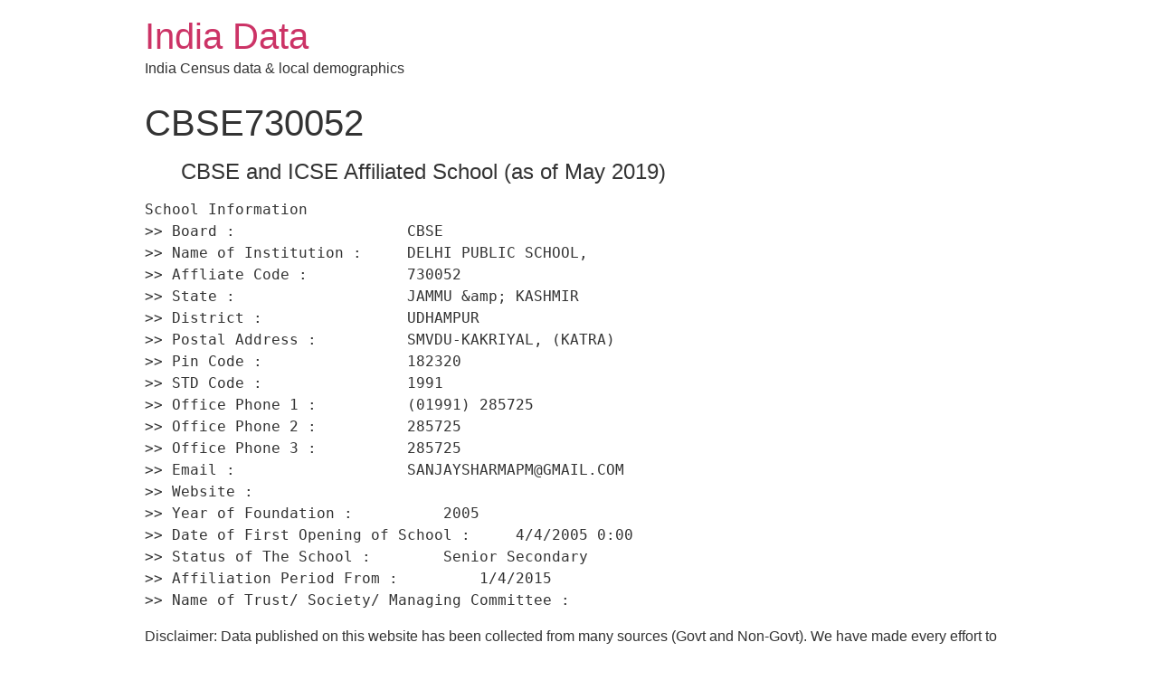

--- FILE ---
content_type: text/html; charset=UTF-8
request_url: http://india-data.com/school/cbse730052/
body_size: 4638
content:
<!doctype html>
<html lang="en-US" prefix="og: http://ogp.me/ns#">
<head>
	<meta charset="UTF-8">
		<meta name="viewport" content="width=device-width, initial-scale=1">
	<link rel="profile" href="http://gmpg.org/xfn/11">
	
<!-- Search Engine Optimization by Rank Math - https://s.rankmath.com/home -->
<title>CBSE730052 - India Data</title>
<meta name="description" content="Disclaimer: Data published on this website has been collected from many sources (Govt and Non-Govt). We have made every effort to present these data free of"/>
<meta name="robots" content="follow, index, max-snippet:-1, max-video-preview:-1, max-image-preview:large"/>
<link rel="canonical" href="http://india-data.com/school/cbse730052/" />
<meta property="og:locale" content="en_US">
<meta property="og:type" content="article">
<meta property="og:title" content="CBSE730052 - India Data">
<meta property="og:description" content="Disclaimer: Data published on this website has been collected from many sources (Govt and Non-Govt). We have made every effort to present these data free of">
<meta property="og:url" content="http://india-data.com/school/cbse730052/">
<meta property="og:site_name" content="India Data">
<meta property="article:tag" content="CBSE">
<meta property="article:tag" content="DELHI PUBLIC SCHOOL">
<meta property="article:section" content="school">
<meta name="twitter:card" content="summary_large_image">
<meta name="twitter:title" content="CBSE730052 - India Data">
<meta name="twitter:description" content="Disclaimer: Data published on this website has been collected from many sources (Govt and Non-Govt). We have made every effort to present these data free of">
<script type="application/ld+json" class="rank-math-schema">{
    "@context": "https://schema.org",
    "@graph": [
        {
            "@type": [
                "Organization",
                "Person"
            ],
            "@id": "http://india-data.com/#person",
            "name": "India Data",
            "url": "http://india-data.com"
        },
        {
            "@type": "WebSite",
            "@id": "http://india-data.com/#website",
            "url": "http://india-data.com",
            "name": "India Data",
            "publisher": {
                "@id": "http://india-data.com/#person"
            },
            "inLanguage": "en-US",
            "potentialAction": {
                "@type": "SearchAction",
                "target": "http://india-data.com/?s={search_term_string}",
                "query-input": "required name=search_term_string"
            }
        },
        {
            "@type": "WebPage",
            "@id": "http://india-data.com/school/cbse730052/#webpage",
            "url": "http://india-data.com/school/cbse730052/",
            "name": "CBSE730052 - India Data",
            "datePublished": "2020-08-13T20:07:16+05:30",
            "dateModified": "2020-08-13T20:07:16+05:30",
            "isPartOf": {
                "@id": "http://india-data.com/#website"
            },
            "inLanguage": "en-US"
        },
        {
            "@type": "BlogPosting",
            "headline": "CBSE730052 - India Data",
            "datePublished": "2020-08-13T20:07:16+05:30",
            "dateModified": "2020-08-13T20:07:16+05:30",
            "author": {
                "@type": "Person",
                "name": "ritu"
            },
            "publisher": {
                "@id": "http://india-data.com/#person"
            },
            "description": "Disclaimer: Data published on this website has been collected from many sources (Govt and Non-Govt). We have made every effort to present these data free of",
            "@id": "http://india-data.com/school/cbse730052/#richSnippet",
            "isPartOf": {
                "@id": "http://india-data.com/school/cbse730052/#webpage"
            },
            "inLanguage": "en-US",
            "mainEntityOfPage": {
                "@id": "http://india-data.com/school/cbse730052/#webpage"
            }
        }
    ]
}</script>
<!-- /Rank Math WordPress SEO plugin -->

<link rel='dns-prefetch' href='//cdn.jsdelivr.net' />
<link rel='dns-prefetch' href='//s.w.org' />
<link rel="alternate" type="application/rss+xml" title="India Data &raquo; Feed" href="http://india-data.com/feed/" />
<link rel="alternate" type="application/rss+xml" title="India Data &raquo; Comments Feed" href="http://india-data.com/comments/feed/" />
<link rel="alternate" type="application/rss+xml" title="India Data &raquo; CBSE730052 Comments Feed" href="http://india-data.com/school/cbse730052/feed/" />
		<script type="text/javascript">
			window._wpemojiSettings = {"baseUrl":"https:\/\/s.w.org\/images\/core\/emoji\/12.0.0-1\/72x72\/","ext":".png","svgUrl":"https:\/\/s.w.org\/images\/core\/emoji\/12.0.0-1\/svg\/","svgExt":".svg","source":{"concatemoji":"http:\/\/india-data.com\/wp-includes\/js\/wp-emoji-release.min.js?ver=5.3.20"}};
			!function(e,a,t){var n,r,o,i=a.createElement("canvas"),p=i.getContext&&i.getContext("2d");function s(e,t){var a=String.fromCharCode;p.clearRect(0,0,i.width,i.height),p.fillText(a.apply(this,e),0,0);e=i.toDataURL();return p.clearRect(0,0,i.width,i.height),p.fillText(a.apply(this,t),0,0),e===i.toDataURL()}function c(e){var t=a.createElement("script");t.src=e,t.defer=t.type="text/javascript",a.getElementsByTagName("head")[0].appendChild(t)}for(o=Array("flag","emoji"),t.supports={everything:!0,everythingExceptFlag:!0},r=0;r<o.length;r++)t.supports[o[r]]=function(e){if(!p||!p.fillText)return!1;switch(p.textBaseline="top",p.font="600 32px Arial",e){case"flag":return s([127987,65039,8205,9895,65039],[127987,65039,8203,9895,65039])?!1:!s([55356,56826,55356,56819],[55356,56826,8203,55356,56819])&&!s([55356,57332,56128,56423,56128,56418,56128,56421,56128,56430,56128,56423,56128,56447],[55356,57332,8203,56128,56423,8203,56128,56418,8203,56128,56421,8203,56128,56430,8203,56128,56423,8203,56128,56447]);case"emoji":return!s([55357,56424,55356,57342,8205,55358,56605,8205,55357,56424,55356,57340],[55357,56424,55356,57342,8203,55358,56605,8203,55357,56424,55356,57340])}return!1}(o[r]),t.supports.everything=t.supports.everything&&t.supports[o[r]],"flag"!==o[r]&&(t.supports.everythingExceptFlag=t.supports.everythingExceptFlag&&t.supports[o[r]]);t.supports.everythingExceptFlag=t.supports.everythingExceptFlag&&!t.supports.flag,t.DOMReady=!1,t.readyCallback=function(){t.DOMReady=!0},t.supports.everything||(n=function(){t.readyCallback()},a.addEventListener?(a.addEventListener("DOMContentLoaded",n,!1),e.addEventListener("load",n,!1)):(e.attachEvent("onload",n),a.attachEvent("onreadystatechange",function(){"complete"===a.readyState&&t.readyCallback()})),(n=t.source||{}).concatemoji?c(n.concatemoji):n.wpemoji&&n.twemoji&&(c(n.twemoji),c(n.wpemoji)))}(window,document,window._wpemojiSettings);
		</script>
		<style type="text/css">
img.wp-smiley,
img.emoji {
	display: inline !important;
	border: none !important;
	box-shadow: none !important;
	height: 1em !important;
	width: 1em !important;
	margin: 0 .07em !important;
	vertical-align: -0.1em !important;
	background: none !important;
	padding: 0 !important;
}
</style>
	<link rel="stylesheet" href="http://india-data.com/wp-content/cache/minify/f858a.css" media="all" />



<link rel='https://api.w.org/' href='http://india-data.com/wp-json/' />
<link rel="EditURI" type="application/rsd+xml" title="RSD" href="http://india-data.com/xmlrpc.php?rsd" />
<link rel="wlwmanifest" type="application/wlwmanifest+xml" href="http://india-data.com/wp-includes/wlwmanifest.xml" /> 
<meta name="generator" content="WordPress 5.3.20" />
<link rel='shortlink' href='http://india-data.com/?p=98277' />
<link rel="alternate" type="application/json+oembed" href="http://india-data.com/wp-json/oembed/1.0/embed?url=http%3A%2F%2Findia-data.com%2Fschool%2Fcbse730052%2F" />
<link rel="alternate" type="text/xml+oembed" href="http://india-data.com/wp-json/oembed/1.0/embed?url=http%3A%2F%2Findia-data.com%2Fschool%2Fcbse730052%2F&#038;format=xml" />
<link rel="icon" href="http://india-data.com/wp-content/uploads/2020/09/Icon.jpg" sizes="32x32" />
<link rel="icon" href="http://india-data.com/wp-content/uploads/2020/09/Icon.jpg" sizes="192x192" />
<link rel="apple-touch-icon-precomposed" href="http://india-data.com/wp-content/uploads/2020/09/Icon.jpg" />
<meta name="msapplication-TileImage" content="http://india-data.com/wp-content/uploads/2020/09/Icon.jpg" />
</head>
<body class="post-template-default single single-post postid-98277 single-format-standard">

<header class="site-header" role="banner">

	<div class="site-branding">
					<h1 class="site-title">
				<a href="http://india-data.com/" title="Home" rel="home">
					India Data				</a>
			</h1>
			<p class="site-description">
				India Census data &amp; local demographics			</p>
			</div>

	</header>

<main class="site-main post-98277 post type-post status-publish format-standard hentry category-school category-sscbse0610k tag-cbse tag-delhi-public-school" role="main">
			<header class="page-header">
			<h1 class="entry-title">CBSE730052</h1>		</header>
		<div class="page-content">
		<blockquote>
<h4>CBSE and ICSE Affiliated School (as of May 2019)</h4>
</blockquote>
<pre>School Information 
&gt;&gt; Board :                   CBSE 
&gt;&gt; Name of Institution :     DELHI PUBLIC SCHOOL, 
&gt;&gt; Affliate Code :           730052 
&gt;&gt; State :                   JAMMU &amp;amp; KASHMIR 
&gt;&gt; District :                UDHAMPUR 
&gt;&gt; Postal Address :          SMVDU-KAKRIYAL, (KATRA) 
&gt;&gt; Pin Code :                182320 
&gt;&gt; STD Code :                1991 
&gt;&gt; Office Phone 1 :          (01991) 285725 
&gt;&gt; Office Phone 2 :          285725 
&gt;&gt; Office Phone 3 :          285725 
&gt;&gt; Email :                   SANJAYSHARMAPM@GMAIL.COM 
&gt;&gt; Website :                  
&gt;&gt; Year of Foundation :          2005 
&gt;&gt; Date of First Opening of School :     4/4/2005 0:00 
&gt;&gt; Status of The School :        Senior Secondary 
&gt;&gt; Affiliation Period From :         1/4/2015 
&gt;&gt; Name of Trust/ Society/ Managing Committee :   
</pre>
<p>Disclaimer: Data published on this website has been collected from many sources (Govt and Non-Govt). We have made every effort to present these data free of any error. However, we don&#39;t claim data to be 100% accurate. Please revalidate before using these data for any R&amp;D. We present India data at Pin code and District level. We have data repository for Census, Villages, Literacy, population, GDP, Schools, University, Hospitals, Forest, Rainfalls and others. Please notify us for any error in data for us to improve in future. </p>
		<div class="post-tags">
			<span class="tag-links">Tagged <a href="http://india-data.com/tag/cbse/" rel="tag">CBSE</a><a href="http://india-data.com/tag/delhi-public-school/" rel="tag">DELHI PUBLIC SCHOOL</a></span>		</div>
			</div>

	<section id="comments" class="comments-area">

	

	<div id="respond" class="comment-respond">
		<h2 id="reply-title" class="comment-reply-title">Leave a Reply <small><a rel="nofollow" id="cancel-comment-reply-link" href="/school/cbse730052/#respond" style="display:none;">Cancel reply</a></small></h2><form action="http://india-data.com/wp-comments-post.php" method="post" id="commentform" class="comment-form" novalidate><p class="comment-notes"><span id="email-notes">Your email address will not be published.</span> Required fields are marked <span class="required">*</span></p><p class="comment-form-comment"><label for="comment">Comment</label> <textarea id="comment" name="comment" cols="45" rows="8" maxlength="65525" required="required"></textarea></p><p class="comment-form-author"><label for="author">Name <span class="required">*</span></label> <input id="author" name="author" type="text" value="" size="30" maxlength="245" required='required' /></p>
<p class="comment-form-email"><label for="email">Email <span class="required">*</span></label> <input id="email" name="email" type="email" value="" size="30" maxlength="100" aria-describedby="email-notes" required='required' /></p>
<p class="comment-form-url"><label for="url">Website</label> <input id="url" name="url" type="url" value="" size="30" maxlength="200" /></p>
<p class="comment-form-cookies-consent"><input id="wp-comment-cookies-consent" name="wp-comment-cookies-consent" type="checkbox" value="yes" /> <label for="wp-comment-cookies-consent">Save my name, email, and website in this browser for the next time I comment.</label></p>
<p class="form-submit"><input name="submit" type="submit" id="submit" class="submit" value="Post Comment" /> <input type='hidden' name='comment_post_ID' value='98277' id='comment_post_ID' />
<input type='hidden' name='comment_parent' id='comment_parent' value='0' />
</p></form>	</div><!-- #respond -->
	
</section><!-- .comments-area -->
</main>

	<footer id="site-footer" class="site-footer" role="contentinfo">
	</footer>

<script type='text/javascript'>
/* <![CDATA[ */
var SlimStatParams = {"ajaxurl":"http:\/\/india-data.com\/wp-admin\/admin-ajax.php","baseurl":"\/","dnt":"noslimstat,ab-item","ci":"YTo0OntzOjEyOiJjb250ZW50X3R5cGUiO3M6NDoicG9zdCI7czo4OiJjYXRlZ29yeSI7czoyMzoiMTQsNTE2MDkwLDUxNjA4Niw1MTY1MTUiO3M6MTA6ImNvbnRlbnRfaWQiO2k6OTgyNzc7czo2OiJhdXRob3IiO3M6NDoicml0dSI7fQ--.ca25861a255cf5c278072229e6d2bb9a"};
/* ]]> */
</script>
<script type='text/javascript' src='https://cdn.jsdelivr.net/wp/wp-slimstat/tags/4.8.8.1/wp-slimstat.min.js'></script>

<script src="http://india-data.com/wp-content/cache/minify/ec3ea.js"></script>


</body>
</html>

<!--
Performance optimized by W3 Total Cache. Learn more: https://www.boldgrid.com/w3-total-cache/

Minified using disk

Served from: india-data.com @ 2026-01-18 20:32:13 by W3 Total Cache
-->

--- FILE ---
content_type: text/html; charset=UTF-8
request_url: http://india-data.com/wp-admin/admin-ajax.php
body_size: 178
content:
2535099.70faa3de24608ad659b71360143a88fd